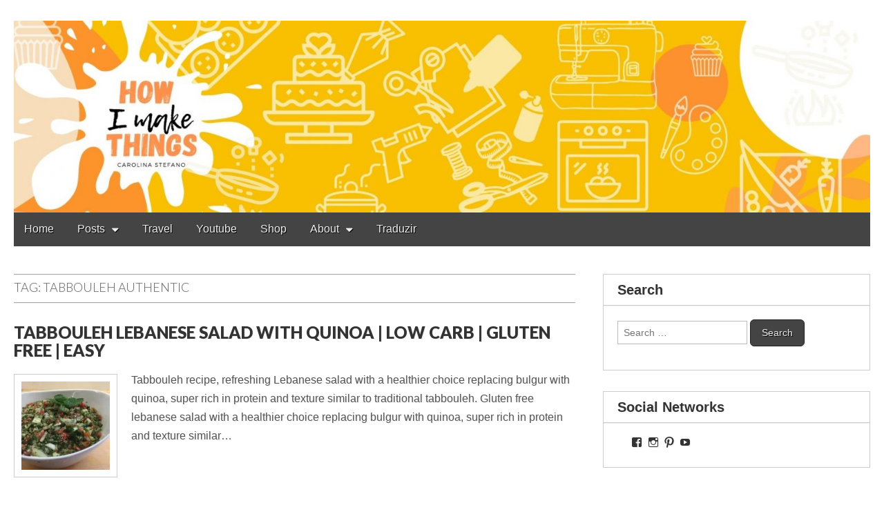

--- FILE ---
content_type: text/html; charset=UTF-8
request_url: https://carolstefano.com/tag/tabbouleh-authentic/
body_size: 19321
content:
<!DOCTYPE html>
<html lang="en-US">
<head>
<meta charset="UTF-8" />
<meta http-equiv="X-UA-Compatible" content="IE=edge,chrome=1">
<meta name="viewport" content="width=device-width, initial-scale=1.0">
<title>tabbouleh authentic Archives - Carolina Stefano</title>
<link rel="profile" href="http://gmpg.org/xfn/11" />
<link rel="pingback" href="https://carolstefano.com/xmlrpc.php" />
<meta name='robots' content='index, follow, max-image-preview:large, max-snippet:-1, max-video-preview:-1' />

	<!-- This site is optimized with the Yoast SEO plugin v21.1 - https://yoast.com/wordpress/plugins/seo/ -->
	<title>tabbouleh authentic Archives - Carolina Stefano</title>
	<link rel="canonical" href="https://carolstefano.com/tag/tabbouleh-authentic/" />
	<meta property="og:locale" content="en_US" />
	<meta property="og:type" content="article" />
	<meta property="og:title" content="tabbouleh authentic Archives - Carolina Stefano" />
	<meta property="og:url" content="https://carolstefano.com/tag/tabbouleh-authentic/" />
	<meta property="og:site_name" content="Carolina Stefano" />
	<meta name="twitter:card" content="summary_large_image" />
	<script type="application/ld+json" class="yoast-schema-graph">{"@context":"https://schema.org","@graph":[{"@type":"CollectionPage","@id":"https://carolstefano.com/tag/tabbouleh-authentic/","url":"https://carolstefano.com/tag/tabbouleh-authentic/","name":"tabbouleh authentic Archives - Carolina Stefano","isPartOf":{"@id":"https://carolstefano.com/#website"},"primaryImageOfPage":{"@id":"https://carolstefano.com/tag/tabbouleh-authentic/#primaryimage"},"image":{"@id":"https://carolstefano.com/tag/tabbouleh-authentic/#primaryimage"},"thumbnailUrl":"https://i0.wp.com/carolstefano.com/wp-content/uploads/2017/09/IMG_3518.jpg?fit=4032%2C3024&ssl=1","breadcrumb":{"@id":"https://carolstefano.com/tag/tabbouleh-authentic/#breadcrumb"},"inLanguage":"en-US"},{"@type":"ImageObject","inLanguage":"en-US","@id":"https://carolstefano.com/tag/tabbouleh-authentic/#primaryimage","url":"https://i0.wp.com/carolstefano.com/wp-content/uploads/2017/09/IMG_3518.jpg?fit=4032%2C3024&ssl=1","contentUrl":"https://i0.wp.com/carolstefano.com/wp-content/uploads/2017/09/IMG_3518.jpg?fit=4032%2C3024&ssl=1","width":4032,"height":3024},{"@type":"BreadcrumbList","@id":"https://carolstefano.com/tag/tabbouleh-authentic/#breadcrumb","itemListElement":[{"@type":"ListItem","position":1,"name":"Home","item":"https://carolstefano.com/"},{"@type":"ListItem","position":2,"name":"tabbouleh authentic"}]},{"@type":"WebSite","@id":"https://carolstefano.com/#website","url":"https://carolstefano.com/","name":"Carolina Stefano","description":"How I make things","publisher":{"@id":"https://carolstefano.com/#/schema/person/5b3c44a6ee030bd6cbf3415196d42ced"},"potentialAction":[{"@type":"SearchAction","target":{"@type":"EntryPoint","urlTemplate":"https://carolstefano.com/?s={search_term_string}"},"query-input":"required name=search_term_string"}],"inLanguage":"en-US"},{"@type":["Person","Organization"],"@id":"https://carolstefano.com/#/schema/person/5b3c44a6ee030bd6cbf3415196d42ced","name":"Carolina Stefano","image":{"@type":"ImageObject","inLanguage":"en-US","@id":"https://carolstefano.com/#/schema/person/image/","url":"https://i0.wp.com/carolstefano.com/wp-content/uploads/2020/06/IMG_4386.jpeg?fit=3024%2C4032&ssl=1","contentUrl":"https://i0.wp.com/carolstefano.com/wp-content/uploads/2020/06/IMG_4386.jpeg?fit=3024%2C4032&ssl=1","width":3024,"height":4032,"caption":"Carolina Stefano"},"logo":{"@id":"https://carolstefano.com/#/schema/person/image/"},"description":"I am a Brazilian designer, mother of two little girls living in the heart of US, Wisconsin. Here I create and recreate, adapt, surprise, gift, do anything that can be made with my bare hands, making everything unique and special."}]}</script>
	<!-- / Yoast SEO plugin. -->


<link rel='dns-prefetch' href='//secure.gravatar.com' />
<link rel='dns-prefetch' href='//stats.wp.com' />
<link rel='dns-prefetch' href='//fonts.googleapis.com' />
<link rel='dns-prefetch' href='//v0.wordpress.com' />
<link rel='dns-prefetch' href='//widgets.wp.com' />
<link rel='dns-prefetch' href='//s0.wp.com' />
<link rel='dns-prefetch' href='//0.gravatar.com' />
<link rel='dns-prefetch' href='//1.gravatar.com' />
<link rel='dns-prefetch' href='//2.gravatar.com' />
<link rel='dns-prefetch' href='//jetpack.wordpress.com' />
<link rel='dns-prefetch' href='//public-api.wordpress.com' />
<link rel='dns-prefetch' href='//i0.wp.com' />
<link rel='dns-prefetch' href='//c0.wp.com' />
<link rel='dns-prefetch' href='//www.googletagmanager.com' />
<link rel='dns-prefetch' href='//pagead2.googlesyndication.com' />
<link rel="alternate" type="application/rss+xml" title="Carolina Stefano &raquo; Feed" href="https://carolstefano.com/feed/" />
<link rel="alternate" type="application/rss+xml" title="Carolina Stefano &raquo; Comments Feed" href="https://carolstefano.com/comments/feed/" />
<link rel="alternate" type="application/rss+xml" title="Carolina Stefano &raquo; tabbouleh authentic Tag Feed" href="https://carolstefano.com/tag/tabbouleh-authentic/feed/" />
<script>(()=>{"use strict";const e=[400,500,600,700,800,900],t=e=>`wprm-min-${e}`,n=e=>`wprm-max-${e}`,s=new Set,o="ResizeObserver"in window,r=o?new ResizeObserver((e=>{for(const t of e)c(t.target)})):null,i=.5/(window.devicePixelRatio||1);function c(s){const o=s.getBoundingClientRect().width||0;for(let r=0;r<e.length;r++){const c=e[r],a=o<=c+i;o>c+i?s.classList.add(t(c)):s.classList.remove(t(c)),a?s.classList.add(n(c)):s.classList.remove(n(c))}}function a(e){s.has(e)||(s.add(e),r&&r.observe(e),c(e))}!function(e=document){e.querySelectorAll(".wprm-recipe").forEach(a)}();if(new MutationObserver((e=>{for(const t of e)for(const e of t.addedNodes)e instanceof Element&&(e.matches?.(".wprm-recipe")&&a(e),e.querySelectorAll?.(".wprm-recipe").forEach(a))})).observe(document.documentElement,{childList:!0,subtree:!0}),!o){let e=0;addEventListener("resize",(()=>{e&&cancelAnimationFrame(e),e=requestAnimationFrame((()=>s.forEach(c)))}),{passive:!0})}})();</script>		<!-- This site uses the Google Analytics by MonsterInsights plugin v9.11.1 - Using Analytics tracking - https://www.monsterinsights.com/ -->
							<script src="//www.googletagmanager.com/gtag/js?id=G-SDB2L76N7H"  data-cfasync="false" data-wpfc-render="false" type="text/javascript" async></script>
			<script data-cfasync="false" data-wpfc-render="false" type="text/javascript">
				var mi_version = '9.11.1';
				var mi_track_user = true;
				var mi_no_track_reason = '';
								var MonsterInsightsDefaultLocations = {"page_location":"https:\/\/carolstefano.com\/tag\/tabbouleh-authentic\/"};
								if ( typeof MonsterInsightsPrivacyGuardFilter === 'function' ) {
					var MonsterInsightsLocations = (typeof MonsterInsightsExcludeQuery === 'object') ? MonsterInsightsPrivacyGuardFilter( MonsterInsightsExcludeQuery ) : MonsterInsightsPrivacyGuardFilter( MonsterInsightsDefaultLocations );
				} else {
					var MonsterInsightsLocations = (typeof MonsterInsightsExcludeQuery === 'object') ? MonsterInsightsExcludeQuery : MonsterInsightsDefaultLocations;
				}

								var disableStrs = [
										'ga-disable-G-SDB2L76N7H',
									];

				/* Function to detect opted out users */
				function __gtagTrackerIsOptedOut() {
					for (var index = 0; index < disableStrs.length; index++) {
						if (document.cookie.indexOf(disableStrs[index] + '=true') > -1) {
							return true;
						}
					}

					return false;
				}

				/* Disable tracking if the opt-out cookie exists. */
				if (__gtagTrackerIsOptedOut()) {
					for (var index = 0; index < disableStrs.length; index++) {
						window[disableStrs[index]] = true;
					}
				}

				/* Opt-out function */
				function __gtagTrackerOptout() {
					for (var index = 0; index < disableStrs.length; index++) {
						document.cookie = disableStrs[index] + '=true; expires=Thu, 31 Dec 2099 23:59:59 UTC; path=/';
						window[disableStrs[index]] = true;
					}
				}

				if ('undefined' === typeof gaOptout) {
					function gaOptout() {
						__gtagTrackerOptout();
					}
				}
								window.dataLayer = window.dataLayer || [];

				window.MonsterInsightsDualTracker = {
					helpers: {},
					trackers: {},
				};
				if (mi_track_user) {
					function __gtagDataLayer() {
						dataLayer.push(arguments);
					}

					function __gtagTracker(type, name, parameters) {
						if (!parameters) {
							parameters = {};
						}

						if (parameters.send_to) {
							__gtagDataLayer.apply(null, arguments);
							return;
						}

						if (type === 'event') {
														parameters.send_to = monsterinsights_frontend.v4_id;
							var hookName = name;
							if (typeof parameters['event_category'] !== 'undefined') {
								hookName = parameters['event_category'] + ':' + name;
							}

							if (typeof MonsterInsightsDualTracker.trackers[hookName] !== 'undefined') {
								MonsterInsightsDualTracker.trackers[hookName](parameters);
							} else {
								__gtagDataLayer('event', name, parameters);
							}
							
						} else {
							__gtagDataLayer.apply(null, arguments);
						}
					}

					__gtagTracker('js', new Date());
					__gtagTracker('set', {
						'developer_id.dZGIzZG': true,
											});
					if ( MonsterInsightsLocations.page_location ) {
						__gtagTracker('set', MonsterInsightsLocations);
					}
										__gtagTracker('config', 'G-SDB2L76N7H', {"forceSSL":"true","link_attribution":"true"} );
										window.gtag = __gtagTracker;										(function () {
						/* https://developers.google.com/analytics/devguides/collection/analyticsjs/ */
						/* ga and __gaTracker compatibility shim. */
						var noopfn = function () {
							return null;
						};
						var newtracker = function () {
							return new Tracker();
						};
						var Tracker = function () {
							return null;
						};
						var p = Tracker.prototype;
						p.get = noopfn;
						p.set = noopfn;
						p.send = function () {
							var args = Array.prototype.slice.call(arguments);
							args.unshift('send');
							__gaTracker.apply(null, args);
						};
						var __gaTracker = function () {
							var len = arguments.length;
							if (len === 0) {
								return;
							}
							var f = arguments[len - 1];
							if (typeof f !== 'object' || f === null || typeof f.hitCallback !== 'function') {
								if ('send' === arguments[0]) {
									var hitConverted, hitObject = false, action;
									if ('event' === arguments[1]) {
										if ('undefined' !== typeof arguments[3]) {
											hitObject = {
												'eventAction': arguments[3],
												'eventCategory': arguments[2],
												'eventLabel': arguments[4],
												'value': arguments[5] ? arguments[5] : 1,
											}
										}
									}
									if ('pageview' === arguments[1]) {
										if ('undefined' !== typeof arguments[2]) {
											hitObject = {
												'eventAction': 'page_view',
												'page_path': arguments[2],
											}
										}
									}
									if (typeof arguments[2] === 'object') {
										hitObject = arguments[2];
									}
									if (typeof arguments[5] === 'object') {
										Object.assign(hitObject, arguments[5]);
									}
									if ('undefined' !== typeof arguments[1].hitType) {
										hitObject = arguments[1];
										if ('pageview' === hitObject.hitType) {
											hitObject.eventAction = 'page_view';
										}
									}
									if (hitObject) {
										action = 'timing' === arguments[1].hitType ? 'timing_complete' : hitObject.eventAction;
										hitConverted = mapArgs(hitObject);
										__gtagTracker('event', action, hitConverted);
									}
								}
								return;
							}

							function mapArgs(args) {
								var arg, hit = {};
								var gaMap = {
									'eventCategory': 'event_category',
									'eventAction': 'event_action',
									'eventLabel': 'event_label',
									'eventValue': 'event_value',
									'nonInteraction': 'non_interaction',
									'timingCategory': 'event_category',
									'timingVar': 'name',
									'timingValue': 'value',
									'timingLabel': 'event_label',
									'page': 'page_path',
									'location': 'page_location',
									'title': 'page_title',
									'referrer' : 'page_referrer',
								};
								for (arg in args) {
																		if (!(!args.hasOwnProperty(arg) || !gaMap.hasOwnProperty(arg))) {
										hit[gaMap[arg]] = args[arg];
									} else {
										hit[arg] = args[arg];
									}
								}
								return hit;
							}

							try {
								f.hitCallback();
							} catch (ex) {
							}
						};
						__gaTracker.create = newtracker;
						__gaTracker.getByName = newtracker;
						__gaTracker.getAll = function () {
							return [];
						};
						__gaTracker.remove = noopfn;
						__gaTracker.loaded = true;
						window['__gaTracker'] = __gaTracker;
					})();
									} else {
										console.log("");
					(function () {
						function __gtagTracker() {
							return null;
						}

						window['__gtagTracker'] = __gtagTracker;
						window['gtag'] = __gtagTracker;
					})();
									}
			</script>
							<!-- / Google Analytics by MonsterInsights -->
		<script type="text/javascript">
window._wpemojiSettings = {"baseUrl":"https:\/\/s.w.org\/images\/core\/emoji\/14.0.0\/72x72\/","ext":".png","svgUrl":"https:\/\/s.w.org\/images\/core\/emoji\/14.0.0\/svg\/","svgExt":".svg","source":{"concatemoji":"https:\/\/carolstefano.com\/wp-includes\/js\/wp-emoji-release.min.js?ver=6.1.9"}};
/*! This file is auto-generated */
!function(e,a,t){var n,r,o,i=a.createElement("canvas"),p=i.getContext&&i.getContext("2d");function s(e,t){var a=String.fromCharCode,e=(p.clearRect(0,0,i.width,i.height),p.fillText(a.apply(this,e),0,0),i.toDataURL());return p.clearRect(0,0,i.width,i.height),p.fillText(a.apply(this,t),0,0),e===i.toDataURL()}function c(e){var t=a.createElement("script");t.src=e,t.defer=t.type="text/javascript",a.getElementsByTagName("head")[0].appendChild(t)}for(o=Array("flag","emoji"),t.supports={everything:!0,everythingExceptFlag:!0},r=0;r<o.length;r++)t.supports[o[r]]=function(e){if(p&&p.fillText)switch(p.textBaseline="top",p.font="600 32px Arial",e){case"flag":return s([127987,65039,8205,9895,65039],[127987,65039,8203,9895,65039])?!1:!s([55356,56826,55356,56819],[55356,56826,8203,55356,56819])&&!s([55356,57332,56128,56423,56128,56418,56128,56421,56128,56430,56128,56423,56128,56447],[55356,57332,8203,56128,56423,8203,56128,56418,8203,56128,56421,8203,56128,56430,8203,56128,56423,8203,56128,56447]);case"emoji":return!s([129777,127995,8205,129778,127999],[129777,127995,8203,129778,127999])}return!1}(o[r]),t.supports.everything=t.supports.everything&&t.supports[o[r]],"flag"!==o[r]&&(t.supports.everythingExceptFlag=t.supports.everythingExceptFlag&&t.supports[o[r]]);t.supports.everythingExceptFlag=t.supports.everythingExceptFlag&&!t.supports.flag,t.DOMReady=!1,t.readyCallback=function(){t.DOMReady=!0},t.supports.everything||(n=function(){t.readyCallback()},a.addEventListener?(a.addEventListener("DOMContentLoaded",n,!1),e.addEventListener("load",n,!1)):(e.attachEvent("onload",n),a.attachEvent("onreadystatechange",function(){"complete"===a.readyState&&t.readyCallback()})),(e=t.source||{}).concatemoji?c(e.concatemoji):e.wpemoji&&e.twemoji&&(c(e.twemoji),c(e.wpemoji)))}(window,document,window._wpemojiSettings);
</script>
<style type="text/css">
img.wp-smiley,
img.emoji {
	display: inline !important;
	border: none !important;
	box-shadow: none !important;
	height: 1em !important;
	width: 1em !important;
	margin: 0 0.07em !important;
	vertical-align: -0.1em !important;
	background: none !important;
	padding: 0 !important;
}
</style>
	<link rel='stylesheet' id='wp-block-library-css' href='https://c0.wp.com/c/6.1.9/wp-includes/css/dist/block-library/style.min.css' type='text/css' media='all' />
<style id='wp-block-library-inline-css' type='text/css'>
.has-text-align-justify{text-align:justify;}
</style>
<style id='collapsing-categories-style-inline-css' type='text/css'>


</style>
<link rel='stylesheet' id='jetpack-videopress-video-block-view-css' href='https://carolstefano.com/wp-content/plugins/jetpack/jetpack_vendor/automattic/jetpack-videopress/build/block-editor/blocks/video/view.css?minify=false&#038;ver=34ae973733627b74a14e' type='text/css' media='all' />
<link rel='stylesheet' id='mediaelement-css' href='https://c0.wp.com/c/6.1.9/wp-includes/js/mediaelement/mediaelementplayer-legacy.min.css' type='text/css' media='all' />
<link rel='stylesheet' id='wp-mediaelement-css' href='https://c0.wp.com/c/6.1.9/wp-includes/js/mediaelement/wp-mediaelement.min.css' type='text/css' media='all' />
<link rel='stylesheet' id='wprm-public-css' href='https://carolstefano.com/wp-content/plugins/wp-recipe-maker/dist/public-modern.css?ver=10.3.2' type='text/css' media='all' />
<link rel='stylesheet' id='classic-theme-styles-css' href='https://c0.wp.com/c/6.1.9/wp-includes/css/classic-themes.min.css' type='text/css' media='all' />
<style id='global-styles-inline-css' type='text/css'>
body{--wp--preset--color--black: #000000;--wp--preset--color--cyan-bluish-gray: #abb8c3;--wp--preset--color--white: #ffffff;--wp--preset--color--pale-pink: #f78da7;--wp--preset--color--vivid-red: #cf2e2e;--wp--preset--color--luminous-vivid-orange: #ff6900;--wp--preset--color--luminous-vivid-amber: #fcb900;--wp--preset--color--light-green-cyan: #7bdcb5;--wp--preset--color--vivid-green-cyan: #00d084;--wp--preset--color--pale-cyan-blue: #8ed1fc;--wp--preset--color--vivid-cyan-blue: #0693e3;--wp--preset--color--vivid-purple: #9b51e0;--wp--preset--gradient--vivid-cyan-blue-to-vivid-purple: linear-gradient(135deg,rgba(6,147,227,1) 0%,rgb(155,81,224) 100%);--wp--preset--gradient--light-green-cyan-to-vivid-green-cyan: linear-gradient(135deg,rgb(122,220,180) 0%,rgb(0,208,130) 100%);--wp--preset--gradient--luminous-vivid-amber-to-luminous-vivid-orange: linear-gradient(135deg,rgba(252,185,0,1) 0%,rgba(255,105,0,1) 100%);--wp--preset--gradient--luminous-vivid-orange-to-vivid-red: linear-gradient(135deg,rgba(255,105,0,1) 0%,rgb(207,46,46) 100%);--wp--preset--gradient--very-light-gray-to-cyan-bluish-gray: linear-gradient(135deg,rgb(238,238,238) 0%,rgb(169,184,195) 100%);--wp--preset--gradient--cool-to-warm-spectrum: linear-gradient(135deg,rgb(74,234,220) 0%,rgb(151,120,209) 20%,rgb(207,42,186) 40%,rgb(238,44,130) 60%,rgb(251,105,98) 80%,rgb(254,248,76) 100%);--wp--preset--gradient--blush-light-purple: linear-gradient(135deg,rgb(255,206,236) 0%,rgb(152,150,240) 100%);--wp--preset--gradient--blush-bordeaux: linear-gradient(135deg,rgb(254,205,165) 0%,rgb(254,45,45) 50%,rgb(107,0,62) 100%);--wp--preset--gradient--luminous-dusk: linear-gradient(135deg,rgb(255,203,112) 0%,rgb(199,81,192) 50%,rgb(65,88,208) 100%);--wp--preset--gradient--pale-ocean: linear-gradient(135deg,rgb(255,245,203) 0%,rgb(182,227,212) 50%,rgb(51,167,181) 100%);--wp--preset--gradient--electric-grass: linear-gradient(135deg,rgb(202,248,128) 0%,rgb(113,206,126) 100%);--wp--preset--gradient--midnight: linear-gradient(135deg,rgb(2,3,129) 0%,rgb(40,116,252) 100%);--wp--preset--duotone--dark-grayscale: url('#wp-duotone-dark-grayscale');--wp--preset--duotone--grayscale: url('#wp-duotone-grayscale');--wp--preset--duotone--purple-yellow: url('#wp-duotone-purple-yellow');--wp--preset--duotone--blue-red: url('#wp-duotone-blue-red');--wp--preset--duotone--midnight: url('#wp-duotone-midnight');--wp--preset--duotone--magenta-yellow: url('#wp-duotone-magenta-yellow');--wp--preset--duotone--purple-green: url('#wp-duotone-purple-green');--wp--preset--duotone--blue-orange: url('#wp-duotone-blue-orange');--wp--preset--font-size--small: 13px;--wp--preset--font-size--medium: 20px;--wp--preset--font-size--large: 36px;--wp--preset--font-size--x-large: 42px;--wp--preset--spacing--20: 0.44rem;--wp--preset--spacing--30: 0.67rem;--wp--preset--spacing--40: 1rem;--wp--preset--spacing--50: 1.5rem;--wp--preset--spacing--60: 2.25rem;--wp--preset--spacing--70: 3.38rem;--wp--preset--spacing--80: 5.06rem;}:where(.is-layout-flex){gap: 0.5em;}body .is-layout-flow > .alignleft{float: left;margin-inline-start: 0;margin-inline-end: 2em;}body .is-layout-flow > .alignright{float: right;margin-inline-start: 2em;margin-inline-end: 0;}body .is-layout-flow > .aligncenter{margin-left: auto !important;margin-right: auto !important;}body .is-layout-constrained > .alignleft{float: left;margin-inline-start: 0;margin-inline-end: 2em;}body .is-layout-constrained > .alignright{float: right;margin-inline-start: 2em;margin-inline-end: 0;}body .is-layout-constrained > .aligncenter{margin-left: auto !important;margin-right: auto !important;}body .is-layout-constrained > :where(:not(.alignleft):not(.alignright):not(.alignfull)){max-width: var(--wp--style--global--content-size);margin-left: auto !important;margin-right: auto !important;}body .is-layout-constrained > .alignwide{max-width: var(--wp--style--global--wide-size);}body .is-layout-flex{display: flex;}body .is-layout-flex{flex-wrap: wrap;align-items: center;}body .is-layout-flex > *{margin: 0;}:where(.wp-block-columns.is-layout-flex){gap: 2em;}.has-black-color{color: var(--wp--preset--color--black) !important;}.has-cyan-bluish-gray-color{color: var(--wp--preset--color--cyan-bluish-gray) !important;}.has-white-color{color: var(--wp--preset--color--white) !important;}.has-pale-pink-color{color: var(--wp--preset--color--pale-pink) !important;}.has-vivid-red-color{color: var(--wp--preset--color--vivid-red) !important;}.has-luminous-vivid-orange-color{color: var(--wp--preset--color--luminous-vivid-orange) !important;}.has-luminous-vivid-amber-color{color: var(--wp--preset--color--luminous-vivid-amber) !important;}.has-light-green-cyan-color{color: var(--wp--preset--color--light-green-cyan) !important;}.has-vivid-green-cyan-color{color: var(--wp--preset--color--vivid-green-cyan) !important;}.has-pale-cyan-blue-color{color: var(--wp--preset--color--pale-cyan-blue) !important;}.has-vivid-cyan-blue-color{color: var(--wp--preset--color--vivid-cyan-blue) !important;}.has-vivid-purple-color{color: var(--wp--preset--color--vivid-purple) !important;}.has-black-background-color{background-color: var(--wp--preset--color--black) !important;}.has-cyan-bluish-gray-background-color{background-color: var(--wp--preset--color--cyan-bluish-gray) !important;}.has-white-background-color{background-color: var(--wp--preset--color--white) !important;}.has-pale-pink-background-color{background-color: var(--wp--preset--color--pale-pink) !important;}.has-vivid-red-background-color{background-color: var(--wp--preset--color--vivid-red) !important;}.has-luminous-vivid-orange-background-color{background-color: var(--wp--preset--color--luminous-vivid-orange) !important;}.has-luminous-vivid-amber-background-color{background-color: var(--wp--preset--color--luminous-vivid-amber) !important;}.has-light-green-cyan-background-color{background-color: var(--wp--preset--color--light-green-cyan) !important;}.has-vivid-green-cyan-background-color{background-color: var(--wp--preset--color--vivid-green-cyan) !important;}.has-pale-cyan-blue-background-color{background-color: var(--wp--preset--color--pale-cyan-blue) !important;}.has-vivid-cyan-blue-background-color{background-color: var(--wp--preset--color--vivid-cyan-blue) !important;}.has-vivid-purple-background-color{background-color: var(--wp--preset--color--vivid-purple) !important;}.has-black-border-color{border-color: var(--wp--preset--color--black) !important;}.has-cyan-bluish-gray-border-color{border-color: var(--wp--preset--color--cyan-bluish-gray) !important;}.has-white-border-color{border-color: var(--wp--preset--color--white) !important;}.has-pale-pink-border-color{border-color: var(--wp--preset--color--pale-pink) !important;}.has-vivid-red-border-color{border-color: var(--wp--preset--color--vivid-red) !important;}.has-luminous-vivid-orange-border-color{border-color: var(--wp--preset--color--luminous-vivid-orange) !important;}.has-luminous-vivid-amber-border-color{border-color: var(--wp--preset--color--luminous-vivid-amber) !important;}.has-light-green-cyan-border-color{border-color: var(--wp--preset--color--light-green-cyan) !important;}.has-vivid-green-cyan-border-color{border-color: var(--wp--preset--color--vivid-green-cyan) !important;}.has-pale-cyan-blue-border-color{border-color: var(--wp--preset--color--pale-cyan-blue) !important;}.has-vivid-cyan-blue-border-color{border-color: var(--wp--preset--color--vivid-cyan-blue) !important;}.has-vivid-purple-border-color{border-color: var(--wp--preset--color--vivid-purple) !important;}.has-vivid-cyan-blue-to-vivid-purple-gradient-background{background: var(--wp--preset--gradient--vivid-cyan-blue-to-vivid-purple) !important;}.has-light-green-cyan-to-vivid-green-cyan-gradient-background{background: var(--wp--preset--gradient--light-green-cyan-to-vivid-green-cyan) !important;}.has-luminous-vivid-amber-to-luminous-vivid-orange-gradient-background{background: var(--wp--preset--gradient--luminous-vivid-amber-to-luminous-vivid-orange) !important;}.has-luminous-vivid-orange-to-vivid-red-gradient-background{background: var(--wp--preset--gradient--luminous-vivid-orange-to-vivid-red) !important;}.has-very-light-gray-to-cyan-bluish-gray-gradient-background{background: var(--wp--preset--gradient--very-light-gray-to-cyan-bluish-gray) !important;}.has-cool-to-warm-spectrum-gradient-background{background: var(--wp--preset--gradient--cool-to-warm-spectrum) !important;}.has-blush-light-purple-gradient-background{background: var(--wp--preset--gradient--blush-light-purple) !important;}.has-blush-bordeaux-gradient-background{background: var(--wp--preset--gradient--blush-bordeaux) !important;}.has-luminous-dusk-gradient-background{background: var(--wp--preset--gradient--luminous-dusk) !important;}.has-pale-ocean-gradient-background{background: var(--wp--preset--gradient--pale-ocean) !important;}.has-electric-grass-gradient-background{background: var(--wp--preset--gradient--electric-grass) !important;}.has-midnight-gradient-background{background: var(--wp--preset--gradient--midnight) !important;}.has-small-font-size{font-size: var(--wp--preset--font-size--small) !important;}.has-medium-font-size{font-size: var(--wp--preset--font-size--medium) !important;}.has-large-font-size{font-size: var(--wp--preset--font-size--large) !important;}.has-x-large-font-size{font-size: var(--wp--preset--font-size--x-large) !important;}
.wp-block-navigation a:where(:not(.wp-element-button)){color: inherit;}
:where(.wp-block-columns.is-layout-flex){gap: 2em;}
.wp-block-pullquote{font-size: 1.5em;line-height: 1.6;}
</style>
<link rel='stylesheet' id='scfp-form-repeater-css-css' href='https://carolstefano.com/wp-content/plugins/wcp-contact-form/agp-core/assets/repeater/css/style.css?ver=6.1.9' type='text/css' media='all' />
<link rel='stylesheet' id='scfp-css-css' href='https://carolstefano.com/wp-content/plugins/wcp-contact-form/assets/css/style.css?ver=6.1.9' type='text/css' media='all' />
<link rel='stylesheet' id='theme_stylesheet-css' href='https://carolstefano.com/wp-content/themes/gridiculous/style.css?ver=6.1.9' type='text/css' media='all' />
<link crossorigin="anonymous" rel='stylesheet' id='google_fonts-css' href='//fonts.googleapis.com/css?family=Lato:300,900|Russo+One' type='text/css' media='all' />
<link rel='stylesheet' id='social-logos-css' href='https://c0.wp.com/p/jetpack/12.5.1/_inc/social-logos/social-logos.min.css' type='text/css' media='all' />
<link rel='stylesheet' id='jetpack_css-css' href='https://c0.wp.com/p/jetpack/12.5.1/css/jetpack.css' type='text/css' media='all' />
<script type='text/javascript' src='https://carolstefano.com/wp-content/plugins/google-analytics-for-wordpress/assets/js/frontend-gtag.min.js?ver=9.11.1' id='monsterinsights-frontend-script-js'></script>
<script data-cfasync="false" data-wpfc-render="false" type="text/javascript" id='monsterinsights-frontend-script-js-extra'>/* <![CDATA[ */
var monsterinsights_frontend = {"js_events_tracking":"true","download_extensions":"doc,pdf,ppt,zip,xls,docx,pptx,xlsx","inbound_paths":"[{\"path\":\"\\\/go\\\/\",\"label\":\"affiliate\"},{\"path\":\"\\\/recommend\\\/\",\"label\":\"affiliate\"}]","home_url":"https:\/\/carolstefano.com","hash_tracking":"false","v4_id":"G-SDB2L76N7H"};/* ]]> */
</script>
<script type='text/javascript' id='image-watermark-no-right-click-js-before'>
var iwArgsNoRightClick = {"rightclick":"N","draganddrop":"N","devtools":"Y","enableToast":"Y","toastMessage":"This content is protected"};
</script>
<script type='text/javascript' src='https://carolstefano.com/wp-content/plugins/image-watermark/js/no-right-click.js?ver=2.0.3' id='image-watermark-no-right-click-js'></script>
<script type='text/javascript' src='https://c0.wp.com/c/6.1.9/wp-includes/js/jquery/jquery.min.js' id='jquery-core-js'></script>
<script type='text/javascript' src='https://c0.wp.com/c/6.1.9/wp-includes/js/jquery/jquery-migrate.min.js' id='jquery-migrate-js'></script>
<script type='text/javascript' src='https://carolstefano.com/wp-content/plugins/wcp-contact-form/agp-core/assets/repeater/js/main.js?ver=6.1.9' id='scfp-form-repeater-js'></script>
<link rel="https://api.w.org/" href="https://carolstefano.com/wp-json/" /><link rel="alternate" type="application/json" href="https://carolstefano.com/wp-json/wp/v2/tags/2568" /><link rel="EditURI" type="application/rsd+xml" title="RSD" href="https://carolstefano.com/xmlrpc.php?rsd" />
<link rel="wlwmanifest" type="application/wlwmanifest+xml" href="https://carolstefano.com/wp-includes/wlwmanifest.xml" />
<meta name="generator" content="WordPress 6.1.9" />
<meta name="generator" content="Site Kit by Google 1.170.0" /><style type="text/css"> .tippy-box[data-theme~="wprm"] { background-color: #333333; color: #FFFFFF; } .tippy-box[data-theme~="wprm"][data-placement^="top"] > .tippy-arrow::before { border-top-color: #333333; } .tippy-box[data-theme~="wprm"][data-placement^="bottom"] > .tippy-arrow::before { border-bottom-color: #333333; } .tippy-box[data-theme~="wprm"][data-placement^="left"] > .tippy-arrow::before { border-left-color: #333333; } .tippy-box[data-theme~="wprm"][data-placement^="right"] > .tippy-arrow::before { border-right-color: #333333; } .tippy-box[data-theme~="wprm"] a { color: #FFFFFF; } .wprm-comment-rating svg { width: 18px !important; height: 18px !important; } img.wprm-comment-rating { width: 90px !important; height: 18px !important; } body { --comment-rating-star-color: #343434; } body { --wprm-popup-font-size: 16px; } body { --wprm-popup-background: #ffffff; } body { --wprm-popup-title: #000000; } body { --wprm-popup-content: #444444; } body { --wprm-popup-button-background: #444444; } body { --wprm-popup-button-text: #ffffff; } body { --wprm-popup-accent: #747B2D; }</style><style type="text/css">.wprm-glossary-term {color: #5A822B;text-decoration: underline;cursor: help;}</style>	<style>img#wpstats{display:none}</style>
		<style>
.entry-meta a, .entry-content a, .widget a { color: #333333; }
</style>
	
<!-- Google AdSense meta tags added by Site Kit -->
<meta name="google-adsense-platform-account" content="ca-host-pub-2644536267352236">
<meta name="google-adsense-platform-domain" content="sitekit.withgoogle.com">
<!-- End Google AdSense meta tags added by Site Kit -->
	<style type="text/css">
			#site-title,
		#site-description {
			position: absolute !important;
			clip: rect(1px 1px 1px 1px); /* IE6, IE7 */
			clip: rect(1px, 1px, 1px, 1px);
		}
			</style>
	<style type="text/css" id="custom-background-css">
body.custom-background { background-color: #ffffff; }
</style>
	<!-- There is no amphtml version available for this URL. -->			<style type="text/css">
				/* If html does not have either class, do not show lazy loaded images. */
				html:not( .jetpack-lazy-images-js-enabled ):not( .js ) .jetpack-lazy-image {
					display: none;
				}
			</style>
			<script>
				document.documentElement.classList.add(
					'jetpack-lazy-images-js-enabled'
				);
			</script>
		
<!-- Google Tag Manager snippet added by Site Kit -->
<script type="text/javascript">
			( function( w, d, s, l, i ) {
				w[l] = w[l] || [];
				w[l].push( {'gtm.start': new Date().getTime(), event: 'gtm.js'} );
				var f = d.getElementsByTagName( s )[0],
					j = d.createElement( s ), dl = l != 'dataLayer' ? '&l=' + l : '';
				j.async = true;
				j.src = 'https://www.googletagmanager.com/gtm.js?id=' + i + dl;
				f.parentNode.insertBefore( j, f );
			} )( window, document, 'script', 'dataLayer', 'GTM-TWBVLG3' );
			
</script>

<!-- End Google Tag Manager snippet added by Site Kit -->

<!-- Google AdSense snippet added by Site Kit -->
<script async="async" src="https://pagead2.googlesyndication.com/pagead/js/adsbygoogle.js?client=ca-pub-6694097613972710&amp;host=ca-host-pub-2644536267352236" crossorigin="anonymous" type="text/javascript"></script>

<!-- End Google AdSense snippet added by Site Kit -->
<script data-ad-client="ca-pub-8104263796075035" async src="https://pagead2.googlesyndication.com/pagead/js/adsbygoogle.js"></script><link rel="icon" href="https://i0.wp.com/carolstefano.com/wp-content/uploads/2017/01/cropped-Screen-Shot-2016-08-29-at-9.34.18-AM.png?fit=32%2C32&#038;ssl=1" sizes="32x32" />
<link rel="icon" href="https://i0.wp.com/carolstefano.com/wp-content/uploads/2017/01/cropped-Screen-Shot-2016-08-29-at-9.34.18-AM.png?fit=192%2C192&#038;ssl=1" sizes="192x192" />
<link rel="apple-touch-icon" href="https://i0.wp.com/carolstefano.com/wp-content/uploads/2017/01/cropped-Screen-Shot-2016-08-29-at-9.34.18-AM.png?fit=180%2C180&#038;ssl=1" />
<meta name="msapplication-TileImage" content="https://i0.wp.com/carolstefano.com/wp-content/uploads/2017/01/cropped-Screen-Shot-2016-08-29-at-9.34.18-AM.png?fit=270%2C270&#038;ssl=1" />
	<meta charset="UTF-8" />
	<meta name="viewport" content="width=device-width, initial-scale=1.0">
	<link rel="profile" href="http://gmpg.org/xfn/11" />
	<link rel="pingback" href="https://carolstefano.com/xmlrpc.php" />
	<meta name='robots' content='index, follow, max-image-preview:large, max-snippet:-1, max-video-preview:-1' />

	<!-- This site is optimized with the Yoast SEO plugin v21.1 - https://yoast.com/wordpress/plugins/seo/ -->
	<title>tabbouleh authentic Archives - Carolina Stefano</title>
	<link rel="canonical" href="https://carolstefano.com/tag/tabbouleh-authentic/" />
	<meta property="og:locale" content="en_US" />
	<meta property="og:type" content="article" />
	<meta property="og:title" content="tabbouleh authentic Archives - Carolina Stefano" />
	<meta property="og:url" content="https://carolstefano.com/tag/tabbouleh-authentic/" />
	<meta property="og:site_name" content="Carolina Stefano" />
	<meta name="twitter:card" content="summary_large_image" />
	<script type="application/ld+json" class="yoast-schema-graph">{"@context":"https://schema.org","@graph":[{"@type":"CollectionPage","@id":"https://carolstefano.com/tag/tabbouleh-authentic/","url":"https://carolstefano.com/tag/tabbouleh-authentic/","name":"tabbouleh authentic Archives - Carolina Stefano","isPartOf":{"@id":"https://carolstefano.com/#website"},"primaryImageOfPage":{"@id":"https://carolstefano.com/tag/tabbouleh-authentic/#primaryimage"},"image":{"@id":"https://carolstefano.com/tag/tabbouleh-authentic/#primaryimage"},"thumbnailUrl":"https://i0.wp.com/carolstefano.com/wp-content/uploads/2017/09/IMG_3518.jpg?fit=4032%2C3024&ssl=1","breadcrumb":{"@id":"https://carolstefano.com/tag/tabbouleh-authentic/#breadcrumb"},"inLanguage":"en-US"},{"@type":"ImageObject","inLanguage":"en-US","@id":"https://carolstefano.com/tag/tabbouleh-authentic/#primaryimage","url":"https://i0.wp.com/carolstefano.com/wp-content/uploads/2017/09/IMG_3518.jpg?fit=4032%2C3024&ssl=1","contentUrl":"https://i0.wp.com/carolstefano.com/wp-content/uploads/2017/09/IMG_3518.jpg?fit=4032%2C3024&ssl=1","width":4032,"height":3024},{"@type":"BreadcrumbList","@id":"https://carolstefano.com/tag/tabbouleh-authentic/#breadcrumb","itemListElement":[{"@type":"ListItem","position":1,"name":"Home","item":"https://carolstefano.com/"},{"@type":"ListItem","position":2,"name":"tabbouleh authentic"}]},{"@type":"WebSite","@id":"https://carolstefano.com/#website","url":"https://carolstefano.com/","name":"Carolina Stefano","description":"How I make things","publisher":{"@id":"https://carolstefano.com/#/schema/person/5b3c44a6ee030bd6cbf3415196d42ced"},"potentialAction":[{"@type":"SearchAction","target":{"@type":"EntryPoint","urlTemplate":"https://carolstefano.com/?s={search_term_string}"},"query-input":"required name=search_term_string"}],"inLanguage":"en-US"},{"@type":["Person","Organization"],"@id":"https://carolstefano.com/#/schema/person/5b3c44a6ee030bd6cbf3415196d42ced","name":"Carolina Stefano","image":{"@type":"ImageObject","inLanguage":"en-US","@id":"https://carolstefano.com/#/schema/person/image/","url":"https://i0.wp.com/carolstefano.com/wp-content/uploads/2020/06/IMG_4386.jpeg?fit=3024%2C4032&ssl=1","contentUrl":"https://i0.wp.com/carolstefano.com/wp-content/uploads/2020/06/IMG_4386.jpeg?fit=3024%2C4032&ssl=1","width":3024,"height":4032,"caption":"Carolina Stefano"},"logo":{"@id":"https://carolstefano.com/#/schema/person/image/"},"description":"I am a Brazilian designer, mother of two little girls living in the heart of US, Wisconsin. Here I create and recreate, adapt, surprise, gift, do anything that can be made with my bare hands, making everything unique and special."}]}</script>
	<!-- / Yoast SEO plugin. -->


<link rel='dns-prefetch' href='//secure.gravatar.com' />
<link rel='dns-prefetch' href='//c0.wp.com' />
<link rel='dns-prefetch' href='//stats.wp.com' />
<link rel='dns-prefetch' href='//fonts.googleapis.com' />
<link rel='dns-prefetch' href='//v0.wordpress.com' />
<link rel='dns-prefetch' href='//widgets.wp.com' />
<link rel='dns-prefetch' href='//s0.wp.com' />
<link rel='dns-prefetch' href='//0.gravatar.com' />
<link rel='dns-prefetch' href='//1.gravatar.com' />
<link rel='dns-prefetch' href='//2.gravatar.com' />
<link rel='dns-prefetch' href='//jetpack.wordpress.com' />
<link rel='dns-prefetch' href='//public-api.wordpress.com' />
<link rel='dns-prefetch' href='//i0.wp.com' />
<link rel='dns-prefetch' href='//www.googletagmanager.com' />
<link rel='dns-prefetch' href='//pagead2.googlesyndication.com' />
<link rel="alternate" type="application/rss+xml" title="Carolina Stefano &raquo; Feed" href="https://carolstefano.com/feed/" />
<link rel="alternate" type="application/rss+xml" title="Carolina Stefano &raquo; Comments Feed" href="https://carolstefano.com/comments/feed/" />
<link rel="alternate" type="application/rss+xml" title="Carolina Stefano &raquo; tabbouleh authentic Tag Feed" href="https://carolstefano.com/tag/tabbouleh-authentic/feed/" />
<script>(()=>{"use strict";const e=[400,500,600,700,800,900],t=e=>`wprm-min-${e}`,n=e=>`wprm-max-${e}`,s=new Set,o="ResizeObserver"in window,r=o?new ResizeObserver((e=>{for(const t of e)c(t.target)})):null,i=.5/(window.devicePixelRatio||1);function c(s){const o=s.getBoundingClientRect().width||0;for(let r=0;r<e.length;r++){const c=e[r],a=o<=c+i;o>c+i?s.classList.add(t(c)):s.classList.remove(t(c)),a?s.classList.add(n(c)):s.classList.remove(n(c))}}function a(e){s.has(e)||(s.add(e),r&&r.observe(e),c(e))}!function(e=document){e.querySelectorAll(".wprm-recipe").forEach(a)}();if(new MutationObserver((e=>{for(const t of e)for(const e of t.addedNodes)e instanceof Element&&(e.matches?.(".wprm-recipe")&&a(e),e.querySelectorAll?.(".wprm-recipe").forEach(a))})).observe(document.documentElement,{childList:!0,subtree:!0}),!o){let e=0;addEventListener("resize",(()=>{e&&cancelAnimationFrame(e),e=requestAnimationFrame((()=>s.forEach(c)))}),{passive:!0})}})();</script>		<!-- This site uses the Google Analytics by MonsterInsights plugin v9.11.1 - Using Analytics tracking - https://www.monsterinsights.com/ -->
							<script src="//www.googletagmanager.com/gtag/js?id=G-SDB2L76N7H"  data-cfasync="false" data-wpfc-render="false" type="text/javascript" async></script>
			<script data-cfasync="false" data-wpfc-render="false" type="text/javascript">
				var mi_version = '9.11.1';
				var mi_track_user = true;
				var mi_no_track_reason = '';
								var MonsterInsightsDefaultLocations = {"page_location":"https:\/\/carolstefano.com\/tag\/tabbouleh-authentic\/"};
								if ( typeof MonsterInsightsPrivacyGuardFilter === 'function' ) {
					var MonsterInsightsLocations = (typeof MonsterInsightsExcludeQuery === 'object') ? MonsterInsightsPrivacyGuardFilter( MonsterInsightsExcludeQuery ) : MonsterInsightsPrivacyGuardFilter( MonsterInsightsDefaultLocations );
				} else {
					var MonsterInsightsLocations = (typeof MonsterInsightsExcludeQuery === 'object') ? MonsterInsightsExcludeQuery : MonsterInsightsDefaultLocations;
				}

								var disableStrs = [
										'ga-disable-G-SDB2L76N7H',
									];

				/* Function to detect opted out users */
				function __gtagTrackerIsOptedOut() {
					for (var index = 0; index < disableStrs.length; index++) {
						if (document.cookie.indexOf(disableStrs[index] + '=true') > -1) {
							return true;
						}
					}

					return false;
				}

				/* Disable tracking if the opt-out cookie exists. */
				if (__gtagTrackerIsOptedOut()) {
					for (var index = 0; index < disableStrs.length; index++) {
						window[disableStrs[index]] = true;
					}
				}

				/* Opt-out function */
				function __gtagTrackerOptout() {
					for (var index = 0; index < disableStrs.length; index++) {
						document.cookie = disableStrs[index] + '=true; expires=Thu, 31 Dec 2099 23:59:59 UTC; path=/';
						window[disableStrs[index]] = true;
					}
				}

				if ('undefined' === typeof gaOptout) {
					function gaOptout() {
						__gtagTrackerOptout();
					}
				}
								window.dataLayer = window.dataLayer || [];

				window.MonsterInsightsDualTracker = {
					helpers: {},
					trackers: {},
				};
				if (mi_track_user) {
					function __gtagDataLayer() {
						dataLayer.push(arguments);
					}

					function __gtagTracker(type, name, parameters) {
						if (!parameters) {
							parameters = {};
						}

						if (parameters.send_to) {
							__gtagDataLayer.apply(null, arguments);
							return;
						}

						if (type === 'event') {
														parameters.send_to = monsterinsights_frontend.v4_id;
							var hookName = name;
							if (typeof parameters['event_category'] !== 'undefined') {
								hookName = parameters['event_category'] + ':' + name;
							}

							if (typeof MonsterInsightsDualTracker.trackers[hookName] !== 'undefined') {
								MonsterInsightsDualTracker.trackers[hookName](parameters);
							} else {
								__gtagDataLayer('event', name, parameters);
							}
							
						} else {
							__gtagDataLayer.apply(null, arguments);
						}
					}

					__gtagTracker('js', new Date());
					__gtagTracker('set', {
						'developer_id.dZGIzZG': true,
											});
					if ( MonsterInsightsLocations.page_location ) {
						__gtagTracker('set', MonsterInsightsLocations);
					}
										__gtagTracker('config', 'G-SDB2L76N7H', {"forceSSL":"true","link_attribution":"true"} );
										window.gtag = __gtagTracker;										(function () {
						/* https://developers.google.com/analytics/devguides/collection/analyticsjs/ */
						/* ga and __gaTracker compatibility shim. */
						var noopfn = function () {
							return null;
						};
						var newtracker = function () {
							return new Tracker();
						};
						var Tracker = function () {
							return null;
						};
						var p = Tracker.prototype;
						p.get = noopfn;
						p.set = noopfn;
						p.send = function () {
							var args = Array.prototype.slice.call(arguments);
							args.unshift('send');
							__gaTracker.apply(null, args);
						};
						var __gaTracker = function () {
							var len = arguments.length;
							if (len === 0) {
								return;
							}
							var f = arguments[len - 1];
							if (typeof f !== 'object' || f === null || typeof f.hitCallback !== 'function') {
								if ('send' === arguments[0]) {
									var hitConverted, hitObject = false, action;
									if ('event' === arguments[1]) {
										if ('undefined' !== typeof arguments[3]) {
											hitObject = {
												'eventAction': arguments[3],
												'eventCategory': arguments[2],
												'eventLabel': arguments[4],
												'value': arguments[5] ? arguments[5] : 1,
											}
										}
									}
									if ('pageview' === arguments[1]) {
										if ('undefined' !== typeof arguments[2]) {
											hitObject = {
												'eventAction': 'page_view',
												'page_path': arguments[2],
											}
										}
									}
									if (typeof arguments[2] === 'object') {
										hitObject = arguments[2];
									}
									if (typeof arguments[5] === 'object') {
										Object.assign(hitObject, arguments[5]);
									}
									if ('undefined' !== typeof arguments[1].hitType) {
										hitObject = arguments[1];
										if ('pageview' === hitObject.hitType) {
											hitObject.eventAction = 'page_view';
										}
									}
									if (hitObject) {
										action = 'timing' === arguments[1].hitType ? 'timing_complete' : hitObject.eventAction;
										hitConverted = mapArgs(hitObject);
										__gtagTracker('event', action, hitConverted);
									}
								}
								return;
							}

							function mapArgs(args) {
								var arg, hit = {};
								var gaMap = {
									'eventCategory': 'event_category',
									'eventAction': 'event_action',
									'eventLabel': 'event_label',
									'eventValue': 'event_value',
									'nonInteraction': 'non_interaction',
									'timingCategory': 'event_category',
									'timingVar': 'name',
									'timingValue': 'value',
									'timingLabel': 'event_label',
									'page': 'page_path',
									'location': 'page_location',
									'title': 'page_title',
									'referrer' : 'page_referrer',
								};
								for (arg in args) {
																		if (!(!args.hasOwnProperty(arg) || !gaMap.hasOwnProperty(arg))) {
										hit[gaMap[arg]] = args[arg];
									} else {
										hit[arg] = args[arg];
									}
								}
								return hit;
							}

							try {
								f.hitCallback();
							} catch (ex) {
							}
						};
						__gaTracker.create = newtracker;
						__gaTracker.getByName = newtracker;
						__gaTracker.getAll = function () {
							return [];
						};
						__gaTracker.remove = noopfn;
						__gaTracker.loaded = true;
						window['__gaTracker'] = __gaTracker;
					})();
									} else {
										console.log("");
					(function () {
						function __gtagTracker() {
							return null;
						}

						window['__gtagTracker'] = __gtagTracker;
						window['gtag'] = __gtagTracker;
					})();
									}
			</script>
							<!-- / Google Analytics by MonsterInsights -->
		<link rel="https://api.w.org/" href="https://carolstefano.com/wp-json/" /><link rel="alternate" type="application/json" href="https://carolstefano.com/wp-json/wp/v2/tags/2568" /><link rel="EditURI" type="application/rsd+xml" title="RSD" href="https://carolstefano.com/xmlrpc.php?rsd" />
<link rel="wlwmanifest" type="application/wlwmanifest+xml" href="https://carolstefano.com/wp-includes/wlwmanifest.xml" />
<meta name="generator" content="WordPress 6.1.9" />
<meta name="generator" content="Site Kit by Google 1.170.0" /><style type="text/css"> .tippy-box[data-theme~="wprm"] { background-color: #333333; color: #FFFFFF; } .tippy-box[data-theme~="wprm"][data-placement^="top"] > .tippy-arrow::before { border-top-color: #333333; } .tippy-box[data-theme~="wprm"][data-placement^="bottom"] > .tippy-arrow::before { border-bottom-color: #333333; } .tippy-box[data-theme~="wprm"][data-placement^="left"] > .tippy-arrow::before { border-left-color: #333333; } .tippy-box[data-theme~="wprm"][data-placement^="right"] > .tippy-arrow::before { border-right-color: #333333; } .tippy-box[data-theme~="wprm"] a { color: #FFFFFF; } .wprm-comment-rating svg { width: 18px !important; height: 18px !important; } img.wprm-comment-rating { width: 90px !important; height: 18px !important; } body { --comment-rating-star-color: #343434; } body { --wprm-popup-font-size: 16px; } body { --wprm-popup-background: #ffffff; } body { --wprm-popup-title: #000000; } body { --wprm-popup-content: #444444; } body { --wprm-popup-button-background: #444444; } body { --wprm-popup-button-text: #ffffff; } body { --wprm-popup-accent: #747B2D; }</style><style type="text/css">.wprm-glossary-term {color: #5A822B;text-decoration: underline;cursor: help;}</style>	<style>img#wpstats{display:none}</style>
		<style>
.entry-meta a, .entry-content a, .widget a { color: #333333; }
</style>
		<style type="text/css">
			#site-title,
		#site-description {
			position: absolute !important;
			clip: rect(1px 1px 1px 1px); /* IE6, IE7 */
			clip: rect(1px, 1px, 1px, 1px);
		}
			</style>
	<style type="text/css" id="custom-background-css">
body.custom-background { background-color: #ffffff; }
</style>
	<!-- There is no amphtml version available for this URL. -->			<style type="text/css">
				/* If html does not have either class, do not show lazy loaded images. */
				html:not( .jetpack-lazy-images-js-enabled ):not( .js ) .jetpack-lazy-image {
					display: none;
				}
			</style>
			<script>
				document.documentElement.classList.add(
					'jetpack-lazy-images-js-enabled'
				);
			</script>
		
<!-- Google Tag Manager snippet added by Site Kit -->
<script type="text/javascript">
			( function( w, d, s, l, i ) {
				w[l] = w[l] || [];
				w[l].push( {'gtm.start': new Date().getTime(), event: 'gtm.js'} );
				var f = d.getElementsByTagName( s )[0],
					j = d.createElement( s ), dl = l != 'dataLayer' ? '&l=' + l : '';
				j.async = true;
				j.src = 'https://www.googletagmanager.com/gtm.js?id=' + i + dl;
				f.parentNode.insertBefore( j, f );
			} )( window, document, 'script', 'dataLayer', 'GTM-TWBVLG3' );
			
</script>

<!-- End Google Tag Manager snippet added by Site Kit -->
<script data-ad-client="ca-pub-8104263796075035" async src="https://pagead2.googlesyndication.com/pagead/js/adsbygoogle.js"></script><link rel="icon" href="https://i0.wp.com/carolstefano.com/wp-content/uploads/2017/01/cropped-Screen-Shot-2016-08-29-at-9.34.18-AM.png?fit=32%2C32&#038;ssl=1" sizes="32x32" />
<link rel="icon" href="https://i0.wp.com/carolstefano.com/wp-content/uploads/2017/01/cropped-Screen-Shot-2016-08-29-at-9.34.18-AM.png?fit=192%2C192&#038;ssl=1" sizes="192x192" />
<link rel="apple-touch-icon" href="https://i0.wp.com/carolstefano.com/wp-content/uploads/2017/01/cropped-Screen-Shot-2016-08-29-at-9.34.18-AM.png?fit=180%2C180&#038;ssl=1" />
<meta name="msapplication-TileImage" content="https://i0.wp.com/carolstefano.com/wp-content/uploads/2017/01/cropped-Screen-Shot-2016-08-29-at-9.34.18-AM.png?fit=270%2C270&#038;ssl=1" />
</head>

<body class="archive tag tag-tabbouleh-authentic tag-2568 custom-background">


	<div id="page" class="grid wfull">

		<header id="header" class="row" role="banner">
			<div id="mobile-menu">
				<a href="#" class="left-menu"><i class="icon-reorder"></i></a>
				<a href="#"><i class="icon-search"></i></a>
			</div>
			<div id="drop-down-search"><form role="search" method="get" class="search-form" action="https://carolstefano.com/">
				<label>
					<span class="screen-reader-text">Search for:</span>
					<input type="search" class="search-field" placeholder="Search &hellip;" value="" name="s" />
				</label>
				<input type="submit" class="search-submit" value="Search" />
			</form></div>

			<div class="c12">

				<div class="header-wrap">
										<div id="site-title"><a href="https://carolstefano.com/" title="Carolina Stefano" rel="home">Carolina Stefano</a></div>
									</div>

									<a href="https://carolstefano.com" title="Carolina Stefano" rel="home"><img id="header-img" src="https://carolstefano.com/wp-content/uploads/2021/02/cropped-Organic-Cat-Food-Blog-Banner-6.jpg" width="1500" height="336" alt="" /></a>
					
				<div id="nav-wrapper">
					<div class="nav-content">
						<nav id="site-navigation" role="navigation">
							<h3 class="screen-reader-text">Main menu</h3>
							<a class="screen-reader-text" href="#primary" title="Skip to content">Skip to content</a>
							<ul id="menu-menu" class="menu"><li id="menu-item-4649" class="menu-item menu-item-type-custom menu-item-object-custom menu-item-home menu-item-4649"><a href="https://carolstefano.com/">Home</a></li>
<li id="menu-item-5578" class="menu-item menu-item-type-post_type menu-item-object-page menu-item-has-children sub-menu-parent menu-item-5578"><a href="https://carolstefano.com/home-page-in-sections/">Posts</a>
<ul class="sub-menu">
	<li id="menu-item-12010" class="menu-item menu-item-type-custom menu-item-object-custom menu-item-12010"><a href="https://carolstefano.com/category/receitas/">Recipes</a></li>
	<li id="menu-item-5580" class="menu-item menu-item-type-post_type menu-item-object-page menu-item-5580"><a href="https://carolstefano.com/home-page-in-sections/">Posts by Sections</a></li>
</ul>
</li>
<li id="menu-item-5577" class="menu-item menu-item-type-post_type menu-item-object-page menu-item-5577"><a href="https://carolstefano.com/travel/">Travel</a></li>
<li id="menu-item-1413" class="menu-item menu-item-type-custom menu-item-object-custom menu-item-1413"><a href="https://www.youtube.com/CarolinaStefano">Youtube</a></li>
<li id="menu-item-4635" class="menu-item menu-item-type-post_type menu-item-object-page menu-item-4635"><a href="https://carolstefano.com/shop-2/">Shop</a></li>
<li id="menu-item-4650" class="menu-item menu-item-type-post_type menu-item-object-page menu-item-has-children sub-menu-parent menu-item-4650"><a href="https://carolstefano.com/about/">About</a>
<ul class="sub-menu">
	<li id="menu-item-5581" class="menu-item menu-item-type-post_type menu-item-object-page menu-item-5581"><a href="https://carolstefano.com/about/">A little about me…</a></li>
	<li id="menu-item-498" class="menu-item menu-item-type-post_type menu-item-object-page menu-item-498"><a href="https://carolstefano.com/contact/">Contact</a></li>
</ul>
</li>
<li id="menu-item-5589" class="menu-item menu-item-type-custom menu-item-object-custom menu-item-5589"><a href="https://translate.google.com/translate?sl=en&#038;tl=pt&#038;u=carolstefano.com">Traduzir</a></li>
</ul>						</nav><!-- #site-navigation -->
					</div>
				</div>
			</div><!-- .c12 -->

		</header><!-- #header .row -->

		<main id="main" class="row">
	<section id="primary" class="c8">

		
			<header id="archive-header">
				<h1 class="page-title">Tag: <span>tabbouleh authentic</span></h1>			</header><!-- #archive-header -->

			
	<article id="post-4456" class="post-4456 post type-post status-publish format-standard has-post-thumbnail hentry category-uncategorized-pt tag-carol-stefano-en tag-carolina-stefano-en tag-tabbouleh-arabic-recipe tag-tabbouleh-authentic tag-tabbouleh-bowl tag-tabbouleh-bulgur tag-tabbouleh-bulgur-wheat tag-tabbouleh-cauliflower tag-tabbouleh-cucumber tag-tabbouleh-definition tag-tabbouleh-dish tag-tabbouleh-easy tag-tabbouleh-gluten-free tag-tabbouleh-gluten-free-recipe tag-tabbouleh-quinoa tag-tabbouleh-recipes tag-tabbouleh-salad tag-what-is-a-tabbouleh-salad">
	    	<h2 class="entry-title taggedlink"><a href="https://carolstefano.com/tabbouleh-lebanese-salad-with-quinoa-low-carb-gluten-free-easy/" rel="bookmark">TABBOULEH LEBANESE SALAD WITH QUINOA | LOW CARB | GLUTEN FREE | EASY</a></h2>
	<h2 class="entry-meta">
			</h2>

	    <div class="entry-content">
		    <a href="https://carolstefano.com/tabbouleh-lebanese-salad-with-quinoa-low-carb-gluten-free-easy/" class="image-anchor"><img width="150" height="150" src="https://i0.wp.com/carolstefano.com/wp-content/uploads/2017/09/IMG_3518.jpg?resize=150%2C150&amp;ssl=1" class="alignleft wp-post-image jetpack-lazy-image" alt decoding="async" data-lazy-srcset="https://i0.wp.com/carolstefano.com/wp-content/uploads/2017/09/IMG_3518.jpg?resize=150%2C150&amp;ssl=1 150w, https://i0.wp.com/carolstefano.com/wp-content/uploads/2017/09/IMG_3518.jpg?resize=80%2C80&amp;ssl=1 80w, https://i0.wp.com/carolstefano.com/wp-content/uploads/2017/09/IMG_3518.jpg?zoom=2&amp;resize=150%2C150&amp;ssl=1 300w, https://i0.wp.com/carolstefano.com/wp-content/uploads/2017/09/IMG_3518.jpg?zoom=3&amp;resize=150%2C150&amp;ssl=1 450w" data-lazy-sizes="(max-width: 150px) 100vw, 150px" data-lazy-src="https://i0.wp.com/carolstefano.com/wp-content/uploads/2017/09/IMG_3518.jpg?resize=150%2C150&amp;ssl=1&amp;is-pending-load=1" srcset="[data-uri]"></a><p>Tabbouleh recipe, refreshing Lebanese salad with a healthier choice replacing bulgur with quinoa, super rich in protein and texture similar to traditional tabbouleh. Gluten free lebanese salad with a healthier choice replacing bulgur with quinoa, super rich in protein and texture similar&hellip;</p>
<p class="more-link-p"><a class="more-link" href="https://carolstefano.com/tabbouleh-lebanese-salad-with-quinoa-low-carb-gluten-free-easy/">Read more &rarr;</a></p>
<div class="sharedaddy sd-sharing-enabled"><div class="robots-nocontent sd-block sd-social sd-social-icon sd-sharing"><h3 class="sd-title">Share this:</h3><div class="sd-content"><ul><li class="share-pinterest"><a rel="nofollow noopener noreferrer" data-shared="sharing-pinterest-4456" class="share-pinterest sd-button share-icon no-text" href="https://carolstefano.com/tabbouleh-lebanese-salad-with-quinoa-low-carb-gluten-free-easy/?share=pinterest" target="_blank" title="Click to share on Pinterest" ><span></span><span class="sharing-screen-reader-text">Click to share on Pinterest (Opens in new window)</span></a></li><li class="share-facebook"><a rel="nofollow noopener noreferrer" data-shared="sharing-facebook-4456" class="share-facebook sd-button share-icon no-text" href="https://carolstefano.com/tabbouleh-lebanese-salad-with-quinoa-low-carb-gluten-free-easy/?share=facebook" target="_blank" title="Click to share on Facebook" ><span></span><span class="sharing-screen-reader-text">Click to share on Facebook (Opens in new window)</span></a></li><li class="share-jetpack-whatsapp"><a rel="nofollow noopener noreferrer" data-shared="" class="share-jetpack-whatsapp sd-button share-icon no-text" href="https://carolstefano.com/tabbouleh-lebanese-salad-with-quinoa-low-carb-gluten-free-easy/?share=jetpack-whatsapp" target="_blank" title="Click to share on WhatsApp" ><span></span><span class="sharing-screen-reader-text">Click to share on WhatsApp (Opens in new window)</span></a></li><li><a href="#" class="sharing-anchor sd-button share-more"><span>More</span></a></li><li class="share-end"></li></ul><div class="sharing-hidden"><div class="inner" style="display: none;"><ul><li class="share-twitter"><a rel="nofollow noopener noreferrer" data-shared="sharing-twitter-4456" class="share-twitter sd-button share-icon no-text" href="https://carolstefano.com/tabbouleh-lebanese-salad-with-quinoa-low-carb-gluten-free-easy/?share=twitter" target="_blank" title="Click to share on Twitter" ><span></span><span class="sharing-screen-reader-text">Click to share on Twitter (Opens in new window)</span></a></li><li class="share-email"><a rel="nofollow noopener noreferrer" data-shared="" class="share-email sd-button share-icon no-text" href="mailto:?subject=%5BShared%20Post%5D%20TABBOULEH%20LEBANESE%20SALAD%20WITH%20QUINOA%20%7C%20LOW%20CARB%20%7C%20GLUTEN%20FREE%20%7C%20EASY&body=https%3A%2F%2Fcarolstefano.com%2Ftabbouleh-lebanese-salad-with-quinoa-low-carb-gluten-free-easy%2F&share=email" target="_blank" title="Click to email a link to a friend" data-email-share-error-title="Do you have email set up?" data-email-share-error-text="If you&#039;re having problems sharing via email, you might not have email set up for your browser. You may need to create a new email yourself." data-email-share-nonce="dbd7e6fb30" data-email-share-track-url="https://carolstefano.com/tabbouleh-lebanese-salad-with-quinoa-low-carb-gluten-free-easy/?share=email"><span></span><span class="sharing-screen-reader-text">Click to email a link to a friend (Opens in new window)</span></a></li><li class="share-print"><a rel="nofollow noopener noreferrer" data-shared="" class="share-print sd-button share-icon no-text" href="https://carolstefano.com/tabbouleh-lebanese-salad-with-quinoa-low-carb-gluten-free-easy/" target="_blank" title="Click to print" ><span></span><span class="sharing-screen-reader-text">Click to print (Opens in new window)</span></a></li><li class="share-end"></li></ul></div></div></div></div></div>	    </div><!-- .entry-content -->

	    	</article><!-- #post-4456 -->
	</section><!-- #primary -->

				<div id="secondary" class="c4 end" role="complementary">

		<div id="sidebar-one">

			<aside id="search-3" class="widget widget_search"><h3 class="widget-title">Search</h3><form role="search" method="get" class="search-form" action="https://carolstefano.com/">
				<label>
					<span class="screen-reader-text">Search for:</span>
					<input type="search" class="search-field" placeholder="Search &hellip;" value="" name="s" />
				</label>
				<input type="submit" class="search-submit" value="Search" />
			</form></aside><aside id="wpcom_social_media_icons_widget-3" class="widget widget_wpcom_social_media_icons_widget"><h3 class="widget-title">Social Networks</h3><ul><li><a href="https://www.facebook.com/thecarolinastefano/" class="genericon genericon-facebook" target="_blank"><span class="screen-reader-text">View thecarolinastefano&#8217;s profile on Facebook</span></a></li><li><a href="https://www.instagram.com/carolstefano/" class="genericon genericon-instagram" target="_blank"><span class="screen-reader-text">View carolstefano&#8217;s profile on Instagram</span></a></li><li><a href="https://www.pinterest.com/carolstefano/" class="genericon genericon-pinterest" target="_blank"><span class="screen-reader-text">View carolstefano&#8217;s profile on Pinterest</span></a></li><li><a href="https://www.youtube.com/user/TheCarolinaStefano/" class="genericon genericon-youtube" target="_blank"><span class="screen-reader-text">View TheCarolinaStefano&#8217;s profile on YouTube</span></a></li></ul></aside>
		</div><!-- #sidebar-one -->

	</div><!-- #secondary.widget-area -->
	
	</main> <!-- #main.row -->

</div> <!-- #page.grid -->
<footer id="footer" role="contentinfo">

	<div id="footer-content" class="grid wfull">

		<div class="row">

			<p class="copyright c12">
				<span class="fl">Copyright &copy; 2026 <a href="https://carolstefano.com">Carolina Stefano</a>. All Rights Reserved.</span>
				<span class="credit-link fr">The Gridiculous Theme by <a href="https://themes.bavotasan.com/">bavotasan.com</a>.</span>
			</p><!-- .c12 -->

		</div><!-- .row -->

	</div><!-- #footer-content.grid -->

</footer><!-- #footer -->

<script>window.wprm_recipes = {"recipe-8083":{"type":"food","name":"TABBOULEH SALAD WITH QUINOA","slug":"wprm-tabbouleh-salad-with-quinoa","image_url":"https:\/\/i0.wp.com\/carolstefano.com\/wp-content\/uploads\/2017\/09\/IMG_3518-1.jpg?fit=4032%2C3024&ssl=1","rating":{"count":0,"total":0,"average":0,"type":{"comment":0,"no_comment":0,"user":0}},"ingredients":[{"amount":"\u00bd","unit":"cup","name":"quinoa washed and drained","notes":"","id":5105,"type":"ingredient","uid":0},{"amount":"2","unit":"cups","name":"water","notes":"","id":4620,"type":"ingredient","uid":1},{"amount":"4","unit":"","name":"tomatoes diced","notes":"","id":5106,"type":"ingredient","uid":2},{"amount":"1","unit":"","name":"medium onion diced","notes":"","id":5043,"type":"ingredient","uid":3},{"amount":"1","unit":"","name":"cucumber seeds removed and diced","notes":"","id":5107,"type":"ingredient","uid":4},{"amount":"1","unit":"cup","name":"fresh parsley chopped","notes":"","id":5108,"type":"ingredient","uid":5},{"amount":"1","unit":"teaspoon","name":"salt","notes":"","id":4623,"type":"ingredient","uid":6},{"amount":"45","unit":"ml","name":"squeezed lemon juice","notes":"","id":5109,"type":"ingredient","uid":7},{"amount":"45","unit":"ml","name":"olive oil","notes":"","id":5042,"type":"ingredient","uid":8},{"amount":"2","unit":"tablespoons","name":"fresh mint leaves chopped","notes":"","id":5110,"type":"ingredient","uid":9}],"originalServings":"4","originalServingsParsed":4,"currentServings":"4","currentServingsParsed":4,"currentServingsFormatted":"4","currentServingsMultiplier":1,"originalSystem":1,"currentSystem":1}}</script>		<!-- Google Tag Manager (noscript) snippet added by Site Kit -->
		<noscript>
			<iframe src="https://www.googletagmanager.com/ns.html?id=GTM-TWBVLG3" height="0" width="0" style="display:none;visibility:hidden"></iframe>
		</noscript>
		<!-- End Google Tag Manager (noscript) snippet added by Site Kit -->
		
	<script type="text/javascript">
		window.WPCOM_sharing_counts = {"https:\/\/carolstefano.com\/tabbouleh-lebanese-salad-with-quinoa-low-carb-gluten-free-easy\/":4456};
	</script>
						<link rel='stylesheet' id='genericons-css' href='https://c0.wp.com/p/jetpack/12.5.1/_inc/genericons/genericons/genericons.css' type='text/css' media='all' />
<script type='text/javascript' src='https://carolstefano.com/wp-content/plugins/jetpack/jetpack_vendor/automattic/jetpack-image-cdn/dist/image-cdn.js?minify=false&#038;ver=132249e245926ae3e188' id='jetpack-photon-js'></script>
<script type='text/javascript' src='https://carolstefano.com/wp-content/themes/gridiculous/library/js/theme.js?ver=6.1.9' id='theme_js-js'></script>
<script type='text/javascript' src='https://carolstefano.com/wp-content/plugins/page-links-to/dist/new-tab.js?ver=3.3.7' id='page-links-to-js'></script>
<script type='text/javascript' src='https://carolstefano.com/wp-content/plugins/jetpack/jetpack_vendor/automattic/jetpack-lazy-images/dist/intersection-observer.js?minify=false&#038;ver=83ec8aa758f883d6da14' id='jetpack-lazy-images-polyfill-intersectionobserver-js'></script>
<script type='text/javascript' id='jetpack-lazy-images-js-extra'>
/* <![CDATA[ */
var jetpackLazyImagesL10n = {"loading_warning":"Images are still loading. Please cancel your print and try again."};
var jetpackLazyImagesL10n = {"loading_warning":"Images are still loading. Please cancel your print and try again."};
/* ]]> */
</script>
<script type='text/javascript' src='https://carolstefano.com/wp-content/plugins/jetpack/jetpack_vendor/automattic/jetpack-lazy-images/dist/lazy-images.js?minify=false&#038;ver=2e29137590434abf5fbe' id='jetpack-lazy-images-js'></script>
<script defer type='text/javascript' src='https://stats.wp.com/e-202603.js' id='jetpack-stats-js'></script>
<script type='text/javascript' id='jetpack-stats-js-after'>
_stq = window._stq || [];
_stq.push([ "view", {v:'ext',blog:'52661290',post:'0',tz:'-6',srv:'carolstefano.com',j:'1:12.5.1'} ]);
_stq.push([ "clickTrackerInit", "52661290", "0" ]);
_stq = window._stq || [];
_stq.push([ "view", {v:'ext',blog:'52661290',post:'0',tz:'-6',srv:'carolstefano.com',j:'1:12.5.1'} ]);
_stq.push([ "clickTrackerInit", "52661290", "0" ]);
</script>
<script type='text/javascript' id='wprm-public-js-extra'>
/* <![CDATA[ */
var wprm_public = {"user":"0","endpoints":{"analytics":"https:\/\/carolstefano.com\/wp-json\/wp-recipe-maker\/v1\/analytics","integrations":"https:\/\/carolstefano.com\/wp-json\/wp-recipe-maker\/v1\/integrations","manage":"https:\/\/carolstefano.com\/wp-json\/wp-recipe-maker\/v1\/manage","utilities":"https:\/\/carolstefano.com\/wp-json\/wp-recipe-maker\/v1\/utilities"},"settings":{"jump_output_hash":true,"features_comment_ratings":true,"template_color_comment_rating":"#343434","instruction_media_toggle_default":"on","video_force_ratio":false,"analytics_enabled":true,"google_analytics_enabled":false,"print_new_tab":true,"print_recipe_identifier":"slug"},"post_id":"4456","home_url":"https:\/\/carolstefano.com\/","print_slug":"wprm_print","permalinks":"\/%postname%\/","ajax_url":"https:\/\/carolstefano.com\/wp-admin\/admin-ajax.php","nonce":"06afd1519b","api_nonce":"faf09b4f89","translations":[],"version":{"free":"10.3.2"}};
var wprm_public = {"user":"0","endpoints":{"analytics":"https:\/\/carolstefano.com\/wp-json\/wp-recipe-maker\/v1\/analytics","integrations":"https:\/\/carolstefano.com\/wp-json\/wp-recipe-maker\/v1\/integrations","manage":"https:\/\/carolstefano.com\/wp-json\/wp-recipe-maker\/v1\/manage","utilities":"https:\/\/carolstefano.com\/wp-json\/wp-recipe-maker\/v1\/utilities"},"settings":{"jump_output_hash":true,"features_comment_ratings":true,"template_color_comment_rating":"#343434","instruction_media_toggle_default":"on","video_force_ratio":false,"analytics_enabled":true,"google_analytics_enabled":false,"print_new_tab":true,"print_recipe_identifier":"slug"},"post_id":"4456","home_url":"https:\/\/carolstefano.com\/","print_slug":"wprm_print","permalinks":"\/%postname%\/","ajax_url":"https:\/\/carolstefano.com\/wp-admin\/admin-ajax.php","nonce":"06afd1519b","api_nonce":"faf09b4f89","translations":[],"version":{"free":"10.3.2"}};
/* ]]> */
</script>
<script type='text/javascript' src='https://carolstefano.com/wp-content/plugins/wp-recipe-maker/dist/public-modern.js?ver=10.3.2' id='wprm-public-js'></script>
<script type='text/javascript' id='sharing-js-js-extra'>
/* <![CDATA[ */
var sharing_js_options = {"lang":"en","counts":"1","is_stats_active":"1"};
/* ]]> */
</script>
<script type='text/javascript' src='https://c0.wp.com/p/jetpack/12.5.1/_inc/build/sharedaddy/sharing.min.js' id='sharing-js-js'></script>
<script type='text/javascript' id='sharing-js-js-after'>
var windowOpen;
			( function () {
				function matches( el, sel ) {
					return !! (
						el.matches && el.matches( sel ) ||
						el.msMatchesSelector && el.msMatchesSelector( sel )
					);
				}

				document.body.addEventListener( 'click', function ( event ) {
					if ( ! event.target ) {
						return;
					}

					var el;
					if ( matches( event.target, 'a.share-facebook' ) ) {
						el = event.target;
					} else if ( event.target.parentNode && matches( event.target.parentNode, 'a.share-facebook' ) ) {
						el = event.target.parentNode;
					}

					if ( el ) {
						event.preventDefault();

						// If there's another sharing window open, close it.
						if ( typeof windowOpen !== 'undefined' ) {
							windowOpen.close();
						}
						windowOpen = window.open( el.getAttribute( 'href' ), 'wpcomfacebook', 'menubar=1,resizable=1,width=600,height=400' );
						return false;
					}
				} );
			} )();
var windowOpen;
			( function () {
				function matches( el, sel ) {
					return !! (
						el.matches && el.matches( sel ) ||
						el.msMatchesSelector && el.msMatchesSelector( sel )
					);
				}

				document.body.addEventListener( 'click', function ( event ) {
					if ( ! event.target ) {
						return;
					}

					var el;
					if ( matches( event.target, 'a.share-twitter' ) ) {
						el = event.target;
					} else if ( event.target.parentNode && matches( event.target.parentNode, 'a.share-twitter' ) ) {
						el = event.target.parentNode;
					}

					if ( el ) {
						event.preventDefault();

						// If there's another sharing window open, close it.
						if ( typeof windowOpen !== 'undefined' ) {
							windowOpen.close();
						}
						windowOpen = window.open( el.getAttribute( 'href' ), 'wpcomtwitter', 'menubar=1,resizable=1,width=600,height=350' );
						return false;
					}
				} );
			} )();
</script>
</body>
</html>

--- FILE ---
content_type: text/html; charset=utf-8
request_url: https://www.google.com/recaptcha/api2/aframe
body_size: 266
content:
<!DOCTYPE HTML><html><head><meta http-equiv="content-type" content="text/html; charset=UTF-8"></head><body><script nonce="etPep6hRhp0LOKjyahGmQA">/** Anti-fraud and anti-abuse applications only. See google.com/recaptcha */ try{var clients={'sodar':'https://pagead2.googlesyndication.com/pagead/sodar?'};window.addEventListener("message",function(a){try{if(a.source===window.parent){var b=JSON.parse(a.data);var c=clients[b['id']];if(c){var d=document.createElement('img');d.src=c+b['params']+'&rc='+(localStorage.getItem("rc::a")?sessionStorage.getItem("rc::b"):"");window.document.body.appendChild(d);sessionStorage.setItem("rc::e",parseInt(sessionStorage.getItem("rc::e")||0)+1);localStorage.setItem("rc::h",'1768694374385');}}}catch(b){}});window.parent.postMessage("_grecaptcha_ready", "*");}catch(b){}</script></body></html>